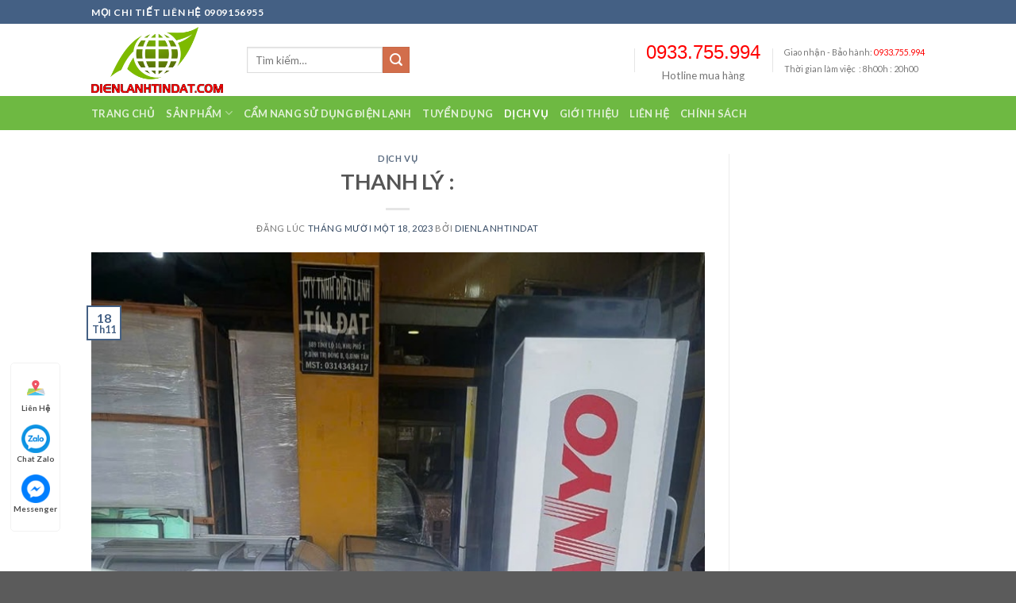

--- FILE ---
content_type: text/html; charset=UTF-8
request_url: https://dienlanhtindat.com/thanh-ly-13/
body_size: 20808
content:
<!DOCTYPE html>
<!--[if IE 9 ]> <html lang="vi" prefix="og: https://ogp.me/ns#" class="ie9 loading-site no-js"> <![endif]-->
<!--[if IE 8 ]> <html lang="vi" prefix="og: https://ogp.me/ns#" class="ie8 loading-site no-js"> <![endif]-->
<!--[if (gte IE 9)|!(IE)]><!--><html lang="vi" prefix="og: https://ogp.me/ns#" class="loading-site no-js"> <!--<![endif]-->
<head><meta charset="UTF-8" /><script>if(navigator.userAgent.match(/MSIE|Internet Explorer/i)||navigator.userAgent.match(/Trident\/7\..*?rv:11/i)){var href=document.location.href;if(!href.match(/[?&]nowprocket/)){if(href.indexOf("?")==-1){if(href.indexOf("#")==-1){document.location.href=href+"?nowprocket=1"}else{document.location.href=href.replace("#","?nowprocket=1#")}}else{if(href.indexOf("#")==-1){document.location.href=href+"&nowprocket=1"}else{document.location.href=href.replace("#","&nowprocket=1#")}}}}</script><script>class RocketLazyLoadScripts{constructor(){this.v="1.2.3",this.triggerEvents=["keydown","mousedown","mousemove","touchmove","touchstart","touchend","wheel"],this.userEventHandler=this._triggerListener.bind(this),this.touchStartHandler=this._onTouchStart.bind(this),this.touchMoveHandler=this._onTouchMove.bind(this),this.touchEndHandler=this._onTouchEnd.bind(this),this.clickHandler=this._onClick.bind(this),this.interceptedClicks=[],window.addEventListener("pageshow",t=>{this.persisted=t.persisted}),window.addEventListener("DOMContentLoaded",()=>{this._preconnect3rdParties()}),this.delayedScripts={normal:[],async:[],defer:[]},this.trash=[],this.allJQueries=[]}_addUserInteractionListener(t){if(document.hidden){t._triggerListener();return}this.triggerEvents.forEach(e=>window.addEventListener(e,t.userEventHandler,{passive:!0})),window.addEventListener("touchstart",t.touchStartHandler,{passive:!0}),window.addEventListener("mousedown",t.touchStartHandler),document.addEventListener("visibilitychange",t.userEventHandler)}_removeUserInteractionListener(){this.triggerEvents.forEach(t=>window.removeEventListener(t,this.userEventHandler,{passive:!0})),document.removeEventListener("visibilitychange",this.userEventHandler)}_onTouchStart(t){"HTML"!==t.target.tagName&&(window.addEventListener("touchend",this.touchEndHandler),window.addEventListener("mouseup",this.touchEndHandler),window.addEventListener("touchmove",this.touchMoveHandler,{passive:!0}),window.addEventListener("mousemove",this.touchMoveHandler),t.target.addEventListener("click",this.clickHandler),this._renameDOMAttribute(t.target,"onclick","rocket-onclick"),this._pendingClickStarted())}_onTouchMove(t){window.removeEventListener("touchend",this.touchEndHandler),window.removeEventListener("mouseup",this.touchEndHandler),window.removeEventListener("touchmove",this.touchMoveHandler,{passive:!0}),window.removeEventListener("mousemove",this.touchMoveHandler),t.target.removeEventListener("click",this.clickHandler),this._renameDOMAttribute(t.target,"rocket-onclick","onclick"),this._pendingClickFinished()}_onTouchEnd(t){window.removeEventListener("touchend",this.touchEndHandler),window.removeEventListener("mouseup",this.touchEndHandler),window.removeEventListener("touchmove",this.touchMoveHandler,{passive:!0}),window.removeEventListener("mousemove",this.touchMoveHandler)}_onClick(t){t.target.removeEventListener("click",this.clickHandler),this._renameDOMAttribute(t.target,"rocket-onclick","onclick"),this.interceptedClicks.push(t),t.preventDefault(),t.stopPropagation(),t.stopImmediatePropagation(),this._pendingClickFinished()}_replayClicks(){window.removeEventListener("touchstart",this.touchStartHandler,{passive:!0}),window.removeEventListener("mousedown",this.touchStartHandler),this.interceptedClicks.forEach(t=>{t.target.dispatchEvent(new MouseEvent("click",{view:t.view,bubbles:!0,cancelable:!0}))})}_waitForPendingClicks(){return new Promise(t=>{this._isClickPending?this._pendingClickFinished=t:t()})}_pendingClickStarted(){this._isClickPending=!0}_pendingClickFinished(){this._isClickPending=!1}_renameDOMAttribute(t,e,r){t.hasAttribute&&t.hasAttribute(e)&&(event.target.setAttribute(r,event.target.getAttribute(e)),event.target.removeAttribute(e))}_triggerListener(){this._removeUserInteractionListener(this),"loading"===document.readyState?document.addEventListener("DOMContentLoaded",this._loadEverythingNow.bind(this)):this._loadEverythingNow()}_preconnect3rdParties(){let t=[];document.querySelectorAll("script[type=rocketlazyloadscript]").forEach(e=>{if(e.hasAttribute("src")){let r=new URL(e.src).origin;r!==location.origin&&t.push({src:r,crossOrigin:e.crossOrigin||"module"===e.getAttribute("data-rocket-type")})}}),t=[...new Map(t.map(t=>[JSON.stringify(t),t])).values()],this._batchInjectResourceHints(t,"preconnect")}async _loadEverythingNow(){this.lastBreath=Date.now(),this._delayEventListeners(this),this._delayJQueryReady(this),this._handleDocumentWrite(),this._registerAllDelayedScripts(),this._preloadAllScripts(),await this._loadScriptsFromList(this.delayedScripts.normal),await this._loadScriptsFromList(this.delayedScripts.defer),await this._loadScriptsFromList(this.delayedScripts.async);try{await this._triggerDOMContentLoaded(),await this._triggerWindowLoad()}catch(t){console.error(t)}window.dispatchEvent(new Event("rocket-allScriptsLoaded")),this._waitForPendingClicks().then(()=>{this._replayClicks()}),this._emptyTrash()}_registerAllDelayedScripts(){document.querySelectorAll("script[type=rocketlazyloadscript]").forEach(t=>{t.hasAttribute("data-rocket-src")?t.hasAttribute("async")&&!1!==t.async?this.delayedScripts.async.push(t):t.hasAttribute("defer")&&!1!==t.defer||"module"===t.getAttribute("data-rocket-type")?this.delayedScripts.defer.push(t):this.delayedScripts.normal.push(t):this.delayedScripts.normal.push(t)})}async _transformScript(t){return new Promise((await this._littleBreath(),navigator.userAgent.indexOf("Firefox/")>0||""===navigator.vendor)?e=>{let r=document.createElement("script");[...t.attributes].forEach(t=>{let e=t.nodeName;"type"!==e&&("data-rocket-type"===e&&(e="type"),"data-rocket-src"===e&&(e="src"),r.setAttribute(e,t.nodeValue))}),t.text&&(r.text=t.text),r.hasAttribute("src")?(r.addEventListener("load",e),r.addEventListener("error",e)):(r.text=t.text,e());try{t.parentNode.replaceChild(r,t)}catch(i){e()}}:async e=>{function r(){t.setAttribute("data-rocket-status","failed"),e()}try{let i=t.getAttribute("data-rocket-type"),n=t.getAttribute("data-rocket-src");t.text,i?(t.type=i,t.removeAttribute("data-rocket-type")):t.removeAttribute("type"),t.addEventListener("load",function r(){t.setAttribute("data-rocket-status","executed"),e()}),t.addEventListener("error",r),n?(t.removeAttribute("data-rocket-src"),t.src=n):t.src="data:text/javascript;base64,"+window.btoa(unescape(encodeURIComponent(t.text)))}catch(s){r()}})}async _loadScriptsFromList(t){let e=t.shift();return e&&e.isConnected?(await this._transformScript(e),this._loadScriptsFromList(t)):Promise.resolve()}_preloadAllScripts(){this._batchInjectResourceHints([...this.delayedScripts.normal,...this.delayedScripts.defer,...this.delayedScripts.async],"preload")}_batchInjectResourceHints(t,e){var r=document.createDocumentFragment();t.forEach(t=>{let i=t.getAttribute&&t.getAttribute("data-rocket-src")||t.src;if(i){let n=document.createElement("link");n.href=i,n.rel=e,"preconnect"!==e&&(n.as="script"),t.getAttribute&&"module"===t.getAttribute("data-rocket-type")&&(n.crossOrigin=!0),t.crossOrigin&&(n.crossOrigin=t.crossOrigin),t.integrity&&(n.integrity=t.integrity),r.appendChild(n),this.trash.push(n)}}),document.head.appendChild(r)}_delayEventListeners(t){let e={};function r(t,r){!function t(r){!e[r]&&(e[r]={originalFunctions:{add:r.addEventListener,remove:r.removeEventListener},eventsToRewrite:[]},r.addEventListener=function(){arguments[0]=i(arguments[0]),e[r].originalFunctions.add.apply(r,arguments)},r.removeEventListener=function(){arguments[0]=i(arguments[0]),e[r].originalFunctions.remove.apply(r,arguments)});function i(t){return e[r].eventsToRewrite.indexOf(t)>=0?"rocket-"+t:t}}(t),e[t].eventsToRewrite.push(r)}function i(t,e){let r=t[e];Object.defineProperty(t,e,{get:()=>r||function(){},set(i){t["rocket"+e]=r=i}})}r(document,"DOMContentLoaded"),r(window,"DOMContentLoaded"),r(window,"load"),r(window,"pageshow"),r(document,"readystatechange"),i(document,"onreadystatechange"),i(window,"onload"),i(window,"onpageshow")}_delayJQueryReady(t){let e;function r(r){if(r&&r.fn&&!t.allJQueries.includes(r)){r.fn.ready=r.fn.init.prototype.ready=function(e){return t.domReadyFired?e.bind(document)(r):document.addEventListener("rocket-DOMContentLoaded",()=>e.bind(document)(r)),r([])};let i=r.fn.on;r.fn.on=r.fn.init.prototype.on=function(){if(this[0]===window){function t(t){return t.split(" ").map(t=>"load"===t||0===t.indexOf("load.")?"rocket-jquery-load":t).join(" ")}"string"==typeof arguments[0]||arguments[0]instanceof String?arguments[0]=t(arguments[0]):"object"==typeof arguments[0]&&Object.keys(arguments[0]).forEach(e=>{let r=arguments[0][e];delete arguments[0][e],arguments[0][t(e)]=r})}return i.apply(this,arguments),this},t.allJQueries.push(r)}e=r}r(window.jQuery),Object.defineProperty(window,"jQuery",{get:()=>e,set(t){r(t)}})}async _triggerDOMContentLoaded(){this.domReadyFired=!0,await this._littleBreath(),document.dispatchEvent(new Event("rocket-DOMContentLoaded")),await this._littleBreath(),window.dispatchEvent(new Event("rocket-DOMContentLoaded")),await this._littleBreath(),document.dispatchEvent(new Event("rocket-readystatechange")),await this._littleBreath(),document.rocketonreadystatechange&&document.rocketonreadystatechange()}async _triggerWindowLoad(){await this._littleBreath(),window.dispatchEvent(new Event("rocket-load")),await this._littleBreath(),window.rocketonload&&window.rocketonload(),await this._littleBreath(),this.allJQueries.forEach(t=>t(window).trigger("rocket-jquery-load")),await this._littleBreath();let t=new Event("rocket-pageshow");t.persisted=this.persisted,window.dispatchEvent(t),await this._littleBreath(),window.rocketonpageshow&&window.rocketonpageshow({persisted:this.persisted})}_handleDocumentWrite(){let t=new Map;document.write=document.writeln=function(e){let r=document.currentScript;r||console.error("WPRocket unable to document.write this: "+e);let i=document.createRange(),n=r.parentElement,s=t.get(r);void 0===s&&(s=r.nextSibling,t.set(r,s));let a=document.createDocumentFragment();i.setStart(a,0),a.appendChild(i.createContextualFragment(e)),n.insertBefore(a,s)}}async _littleBreath(){Date.now()-this.lastBreath>45&&(await this._requestAnimFrame(),this.lastBreath=Date.now())}async _requestAnimFrame(){return document.hidden?new Promise(t=>setTimeout(t)):new Promise(t=>requestAnimationFrame(t))}_emptyTrash(){this.trash.forEach(t=>t.remove())}static run(){let t=new RocketLazyLoadScripts;t._addUserInteractionListener(t)}}RocketLazyLoadScripts.run();</script>
	
	<meta name="viewport" content="width=device-width, initial-scale=1.0, maximum-scale=1.0, user-scalable=no" />

	<link rel="profile" href="http://gmpg.org/xfn/11" />
	<link rel="pingback" href="https://dienlanhtindat.com/xmlrpc.php" />
<meta name="google-site-verification" content="YGri74OkK4jKoXUtXCYdy4tJ1_51dqTBxNFubsrJ04s" />
	<script type="rocketlazyloadscript">(function(html){html.className = html.className.replace(/\bno-js\b/,'js')})(document.documentElement);</script>
<meta name="viewport" content="width=device-width, initial-scale=1, maximum-scale=1" />
<!-- Search Engine Optimization by Rank Math - https://s.rankmath.com/home -->
<title>THANH LÝ : - Điện lạnh tín đạt</title><link rel="preload" as="style" href="https://fonts.googleapis.com/css?family=Lato%3Aregular%2C700%2C400%2C700%7CDancing%20Script%3Aregular%2C400&#038;display=swap" /><link rel="stylesheet" href="https://fonts.googleapis.com/css?family=Lato%3Aregular%2C700%2C400%2C700%7CDancing%20Script%3Aregular%2C400&#038;display=swap" media="print" onload="this.media='all'" /><noscript><link rel="stylesheet" href="https://fonts.googleapis.com/css?family=Lato%3Aregular%2C700%2C400%2C700%7CDancing%20Script%3Aregular%2C400&#038;display=swap" /></noscript>
<meta name="robots" content="index, follow, max-snippet:-1, max-video-preview:-1, max-image-preview:large"/>
<link rel="canonical" href="https://dienlanhtindat.com/thanh-ly-13/" />
<meta property="og:locale" content="vi_VN" />
<meta property="og:type" content="article" />
<meta property="og:title" content="THANH LÝ : - Điện lạnh tín đạt" />
<meta property="og:description" content="Vui lòng liên hệ trực tiếp để tư vấn về giá cả Tủ bàn mát inox 2 cửa hiệu Berjaya dài 1.5m nhập khẩu Malaysia mới 90% Tủ bàn inox mát thích hợp bếp nhà hàng, quầy bar, quán caphe , tủ được thiết kế hoàn toàn bằng inox 304 chống rỉ sét tuổi thọ [...]" />
<meta property="og:url" content="https://dienlanhtindat.com/thanh-ly-13/" />
<meta property="og:site_name" content="Điện lạnh tín đạt" />
<meta property="article:author" content="https://www.facebook.com/dieulinhdienlanhtindat" />
<meta property="article:section" content="Dịch vụ" />
<meta property="og:image" content="https://dienlanhtindat.com/wp-content/uploads/2024/05/Thanh-ly.jpg" />
<meta property="og:image:secure_url" content="https://dienlanhtindat.com/wp-content/uploads/2024/05/Thanh-ly.jpg" />
<meta property="og:image:width" content="768" />
<meta property="og:image:height" content="960" />
<meta property="og:image:alt" content="THANH LÝ :" />
<meta property="og:image:type" content="image/jpeg" />
<meta property="article:published_time" content="2023-11-18T06:16:01+00:00" />
<meta name="twitter:card" content="summary_large_image" />
<meta name="twitter:title" content="THANH LÝ : - Điện lạnh tín đạt" />
<meta name="twitter:description" content="Vui lòng liên hệ trực tiếp để tư vấn về giá cả Tủ bàn mát inox 2 cửa hiệu Berjaya dài 1.5m nhập khẩu Malaysia mới 90% Tủ bàn inox mát thích hợp bếp nhà hàng, quầy bar, quán caphe , tủ được thiết kế hoàn toàn bằng inox 304 chống rỉ sét tuổi thọ [...]" />
<meta name="twitter:creator" content="@dieulinh" />
<meta name="twitter:image" content="https://dienlanhtindat.com/wp-content/uploads/2024/05/Thanh-ly.jpg" />
<meta name="twitter:label1" content="Written by" />
<meta name="twitter:data1" content="dienlanhtindat" />
<meta name="twitter:label2" content="Time to read" />
<meta name="twitter:data2" content="1 minute" />
<script type="application/ld+json" class="rank-math-schema">{"@context":"https://schema.org","@graph":[{"@type":"Organization","@id":"https://dienlanhtindat.com/#organization","name":"\u0110i\u1ec7n l\u1ea1nh t\u00edn \u0111\u1ea1t","url":"https://dienlanhtindat.com"},{"@type":"WebSite","@id":"https://dienlanhtindat.com/#website","url":"https://dienlanhtindat.com","name":"\u0110i\u1ec7n l\u1ea1nh t\u00edn \u0111\u1ea1t","publisher":{"@id":"https://dienlanhtindat.com/#organization"},"inLanguage":"vi"},{"@type":"ImageObject","@id":"https://dienlanhtindat.com/wp-content/uploads/2024/05/Thanh-ly.jpg","url":"https://dienlanhtindat.com/wp-content/uploads/2024/05/Thanh-ly.jpg","width":"768","height":"960","inLanguage":"vi"},{"@type":"WebPage","@id":"https://dienlanhtindat.com/thanh-ly-13/#webpage","url":"https://dienlanhtindat.com/thanh-ly-13/","name":"THANH L\u00dd : - \u0110i\u1ec7n l\u1ea1nh t\u00edn \u0111\u1ea1t","datePublished":"2023-11-18T06:16:01+00:00","dateModified":"2023-11-18T06:16:01+00:00","isPartOf":{"@id":"https://dienlanhtindat.com/#website"},"primaryImageOfPage":{"@id":"https://dienlanhtindat.com/wp-content/uploads/2024/05/Thanh-ly.jpg"},"inLanguage":"vi"},{"@type":"Person","@id":"https://dienlanhtindat.com/thanh-ly-13/#author","name":"dienlanhtindat","image":{"@type":"ImageObject","@id":"https://secure.gravatar.com/avatar/e4e560e9cf8f8c0b69c4dbec28a95f68?s=96&amp;d=https%3A%2F%2Fdienlanhtindat.com%2Fwp-content%2Fa%2Fa17.jpg&amp;r=g","url":"https://secure.gravatar.com/avatar/e4e560e9cf8f8c0b69c4dbec28a95f68?s=96&amp;d=https%3A%2F%2Fdienlanhtindat.com%2Fwp-content%2Fa%2Fa1.jpg&amp;r=g","caption":"dienlanhtindat","inLanguage":"vi"},"sameAs":["http://www.dienlanhtindat.com","https://www.facebook.com/dieulinhdienlanhtindat","https://twitter.com/dieulinh"],"worksFor":{"@id":"https://dienlanhtindat.com/#organization"}},{"@type":"BlogPosting","headline":"THANH L\u00dd : - \u0110i\u1ec7n l\u1ea1nh t\u00edn \u0111\u1ea1t","datePublished":"2023-11-18T06:16:01+00:00","dateModified":"2023-11-18T06:16:01+00:00","author":{"@id":"https://dienlanhtindat.com/thanh-ly-13/#author","name":"dienlanhtindat"},"publisher":{"@id":"https://dienlanhtindat.com/#organization"},"description":"Vui l\u00f2ng li\u00ean h\u1ec7 tr\u1ef1c ti\u1ebfp \u0111\u1ec3 t\u01b0 v\u1ea5n v\u1ec1 gi\u00e1 c\u1ea3","name":"THANH L\u00dd : - \u0110i\u1ec7n l\u1ea1nh t\u00edn \u0111\u1ea1t","@id":"https://dienlanhtindat.com/thanh-ly-13/#richSnippet","isPartOf":{"@id":"https://dienlanhtindat.com/thanh-ly-13/#webpage"},"image":{"@id":"https://dienlanhtindat.com/wp-content/uploads/2024/05/Thanh-ly.jpg"},"inLanguage":"vi","mainEntityOfPage":{"@id":"https://dienlanhtindat.com/thanh-ly-13/#webpage"}}]}</script>
<!-- /Rank Math WordPress SEO plugin -->

<link rel='dns-prefetch' href='//fonts.googleapis.com' />
<link href='https://fonts.gstatic.com' crossorigin rel='preconnect' />
<link rel="alternate" type="application/rss+xml" title="Dòng thông tin Điện lạnh tín đạt &raquo;" href="https://dienlanhtindat.com/feed/" />
<link rel="alternate" type="application/rss+xml" title="Dòng phản hồi Điện lạnh tín đạt &raquo;" href="https://dienlanhtindat.com/comments/feed/" />
<link rel="alternate" type="application/rss+xml" title="Điện lạnh tín đạt &raquo; THANH LÝ : Dòng phản hồi" href="https://dienlanhtindat.com/thanh-ly-13/feed/" />
<link rel='stylesheet' id='classic-theme-styles-css' href='https://dienlanhtindat.com/wp-includes/css/classic-themes.min.css?ver=1' type='text/css' media='all' />
<style id='woocommerce-inline-inline-css' type='text/css'>
.woocommerce form .form-row .required { visibility: visible; }
</style>
<link data-minify="1" rel='stylesheet' id='wp_automatic_gallery_style-css' href='https://dienlanhtindat.com/wp-content/cache/min/1/wp-content/plugins/wp-automatic/css/wp-automatic.css?ver=1718775771' type='text/css' media='all' />
<link data-minify="1" rel='stylesheet' id='flatsome-main-css' href='https://dienlanhtindat.com/wp-content/cache/background-css/dienlanhtindat.com/wp-content/cache/min/1/wp-content/themes/flatsome/assets/css/flatsome.css?ver=1718775771&wpr_t=1768392980' type='text/css' media='all' />
<style id='flatsome-main-inline-css' type='text/css'>
@font-face {
				font-family: "fl-icons";
				font-display: block;
				src: url(https://dienlanhtindat.com/wp-content/themes/flatsome/assets/css/icons/fl-icons.eot?v=3.14.0);
				src:
					url(https://dienlanhtindat.com/wp-content/themes/flatsome/assets/css/icons/fl-icons.eot#iefix?v=3.14.0) format("embedded-opentype"),
					url(https://dienlanhtindat.com/wp-content/themes/flatsome/assets/css/icons/fl-icons.woff2?v=3.14.0) format("woff2"),
					url(https://dienlanhtindat.com/wp-content/themes/flatsome/assets/css/icons/fl-icons.ttf?v=3.14.0) format("truetype"),
					url(https://dienlanhtindat.com/wp-content/themes/flatsome/assets/css/icons/fl-icons.woff?v=3.14.0) format("woff"),
					url(https://dienlanhtindat.com/wp-content/themes/flatsome/assets/css/icons/fl-icons.svg?v=3.14.0#fl-icons) format("svg");
			}
</style>
<link data-minify="1" rel='stylesheet' id='flatsome-shop-css' href='https://dienlanhtindat.com/wp-content/cache/min/1/wp-content/themes/flatsome/assets/css/flatsome-shop.css?ver=1718775771' type='text/css' media='all' />

<style id='rocket-lazyload-inline-css' type='text/css'>
.rll-youtube-player{position:relative;padding-bottom:56.23%;height:0;overflow:hidden;max-width:100%;}.rll-youtube-player:focus-within{outline: 2px solid currentColor;outline-offset: 5px;}.rll-youtube-player iframe{position:absolute;top:0;left:0;width:100%;height:100%;z-index:100;background:0 0}.rll-youtube-player img{bottom:0;display:block;left:0;margin:auto;max-width:100%;width:100%;position:absolute;right:0;top:0;border:none;height:auto;-webkit-transition:.4s all;-moz-transition:.4s all;transition:.4s all}.rll-youtube-player img:hover{-webkit-filter:brightness(75%)}.rll-youtube-player .play{height:100%;width:100%;left:0;top:0;position:absolute;background:var(--wpr-bg-b3e2d400-6fb8-460d-b831-eebd36d2421e) no-repeat center;background-color: transparent !important;cursor:pointer;border:none;}
</style>
<script type='text/javascript' src='https://dienlanhtindat.com/wp-includes/js/jquery/jquery.min.js?ver=3.6.1' id='jquery-core-js'></script>
<script type="rocketlazyloadscript" data-minify="1" data-rocket-type='text/javascript' data-rocket-src='https://dienlanhtindat.com/wp-content/cache/min/1/wp-content/plugins/wp-automatic/js/main-front.js?ver=1718775771' id='wp_automatic_gallery-js' defer></script>
<link rel="https://api.w.org/" href="https://dienlanhtindat.com/wp-json/" /><link rel="alternate" type="application/json" href="https://dienlanhtindat.com/wp-json/wp/v2/posts/5712" /><link rel="EditURI" type="application/rsd+xml" title="RSD" href="https://dienlanhtindat.com/xmlrpc.php?rsd" />
<link rel="wlwmanifest" type="application/wlwmanifest+xml" href="https://dienlanhtindat.com/wp-includes/wlwmanifest.xml" />
<meta name="generator" content="WordPress 6.1.1" />
<link rel='shortlink' href='https://dienlanhtindat.com/?p=5712' />
<link rel="alternate" type="application/json+oembed" href="https://dienlanhtindat.com/wp-json/oembed/1.0/embed?url=https%3A%2F%2Fdienlanhtindat.com%2Fthanh-ly-13%2F" />
<link rel="alternate" type="text/xml+oembed" href="https://dienlanhtindat.com/wp-json/oembed/1.0/embed?url=https%3A%2F%2Fdienlanhtindat.com%2Fthanh-ly-13%2F&#038;format=xml" />
<style>.bg{opacity: 0; transition: opacity 1s; -webkit-transition: opacity 1s;} .bg-loaded{opacity: 1;}</style><!--[if IE]><link rel="stylesheet" type="text/css" href="https://dienlanhtindat.com/wp-content/themes/flatsome/assets/css/ie-fallback.css"><script src="//cdnjs.cloudflare.com/ajax/libs/html5shiv/3.6.1/html5shiv.js"></script><script>var head = document.getElementsByTagName('head')[0],style = document.createElement('style');style.type = 'text/css';style.styleSheet.cssText = ':before,:after{content:none !important';head.appendChild(style);setTimeout(function(){head.removeChild(style);}, 0);</script><script src="https://dienlanhtindat.com/wp-content/themes/flatsome/assets/libs/ie-flexibility.js"></script><![endif]-->	<noscript><style>.woocommerce-product-gallery{ opacity: 1 !important; }</style></noscript>
	<style id="custom-css" type="text/css">:root {--primary-color: #446084;}.header-main{height: 91px}#logo img{max-height: 91px}#logo{width:166px;}.header-bottom{min-height: 43px}.header-top{min-height: 30px}.transparent .header-main{height: 90px}.transparent #logo img{max-height: 90px}.has-transparent + .page-title:first-of-type,.has-transparent + #main > .page-title,.has-transparent + #main > div > .page-title,.has-transparent + #main .page-header-wrapper:first-of-type .page-title{padding-top: 170px;}.header.show-on-scroll,.stuck .header-main{height:70px!important}.stuck #logo img{max-height: 70px!important}.header-bottom {background-color: #424242}@media (max-width: 549px) {.header-main{height: 70px}#logo img{max-height: 70px}}body{font-family:"Lato", sans-serif}body{font-weight: 400}.nav > li > a {font-family:"Lato", sans-serif;}.mobile-sidebar-levels-2 .nav > li > ul > li > a {font-family:"Lato", sans-serif;}.nav > li > a {font-weight: 700;}.mobile-sidebar-levels-2 .nav > li > ul > li > a {font-weight: 700;}h1,h2,h3,h4,h5,h6,.heading-font, .off-canvas-center .nav-sidebar.nav-vertical > li > a{font-family: "Lato", sans-serif;}h1,h2,h3,h4,h5,h6,.heading-font,.banner h1,.banner h2{font-weight: 700;}.alt-font{font-family: "Dancing Script", sans-serif;}.alt-font{font-weight: 400!important;}.has-equal-box-heights .box-image {padding-top: 79%;}@media screen and (min-width: 550px){.products .box-vertical .box-image{min-width: 300px!important;width: 300px!important;}}.footer-1{background-color: #ffffff}/* Custom CSS */.header-bottom {background-color: #6eb942;}.footer-2 {background-color: #6eb942;}.button.alt {background-color: #6eb942;}.label-new.menu-item > a:after{content:"Mới";}.label-hot.menu-item > a:after{content:"Nổi bật";}.label-sale.menu-item > a:after{content:"Sale";}.label-popular.menu-item > a:after{content:"Phổ biến";}</style><noscript><style id="rocket-lazyload-nojs-css">.rll-youtube-player, [data-lazy-src]{display:none !important;}</style></noscript>	

<style id="wpr-lazyload-bg"></style><style id="wpr-lazyload-bg-exclusion"></style>
<noscript>
<style id="wpr-lazyload-bg-nostyle">:root{--wpr-bg-d252d545-38b2-4fe9-9677-e4412cfd51b2: url('../../../../../../../../../../../../themes/flatsome/assets/img/underline.png');}:root{--wpr-bg-5870afb1-b722-413f-9da9-296ef09379a4: url('../../../../../../../../../../../../themes/flatsome/assets/img/shadow@2x.png');}:root{--wpr-bg-b3e2d400-6fb8-460d-b831-eebd36d2421e: url('https://dienlanhtindat.com/wp-content/plugins/wp-rocket/assets/img/youtube.png');}:root{--wpr-bg-949663f0-daef-4057-b292-2c1cd5920cec: url('https://dienlanhtindat.com/wp-content/images/map.png');}:root{--wpr-bg-7a383238-092f-4c21-acca-87ef21e0f7c3: url('https://dienlanhtindat.com/wp-content/images/zl.png');}:root{--wpr-bg-ac850159-8e1e-449e-936a-9d04bdf0494b: url('https://dienlanhtindat.com/wp-content/images/fb.png');}:root{--wpr-bg-12c2ccb8-28cb-482a-a573-d755e5caa218: url('https://dienlanhtindat.com/wp-content/images/viber.png');}:root{--wpr-bg-03dfc3da-5584-463a-8fdf-6235dd7b2793: url('https://dienlanhtindat.com/wp-content/images/phone.png');}</style>
</noscript>
<script type="application/javascript">const rocket_pairs = [{"selector":".fancy-underline","style":":root{--wpr-bg-d252d545-38b2-4fe9-9677-e4412cfd51b2: url('..\/..\/..\/..\/..\/..\/..\/..\/..\/..\/..\/..\/themes\/flatsome\/assets\/img\/underline.png');}"},{"selector":".slider-style-shadow .flickity-slider>*","style":":root{--wpr-bg-5870afb1-b722-413f-9da9-296ef09379a4: url('..\/..\/..\/..\/..\/..\/..\/..\/..\/..\/..\/..\/themes\/flatsome\/assets\/img\/shadow@2x.png');}"},{"selector":".rll-youtube-player .play","style":":root{--wpr-bg-b3e2d400-6fb8-460d-b831-eebd36d2421e: url('https:\/\/dienlanhtindat.com\/wp-content\/plugins\/wp-rocket\/assets\/img\/youtube.png');}"},{"selector":".giuseart-nav ul>li a i.ticon-heart","style":":root{--wpr-bg-949663f0-daef-4057-b292-2c1cd5920cec: url('https:\/\/dienlanhtindat.com\/wp-content\/images\/map.png');}"},{"selector":".giuseart-nav ul>li a i.ticon-zalo-circle2","style":":root{--wpr-bg-7a383238-092f-4c21-acca-87ef21e0f7c3: url('https:\/\/dienlanhtindat.com\/wp-content\/images\/zl.png');}"},{"selector":".giuseart-nav ul>li a i.ticon-messenger","style":":root{--wpr-bg-ac850159-8e1e-449e-936a-9d04bdf0494b: url('https:\/\/dienlanhtindat.com\/wp-content\/images\/fb.png');}"},{"selector":".giuseart-nav ul>li a i.ticon-chat-sms","style":":root{--wpr-bg-12c2ccb8-28cb-482a-a573-d755e5caa218: url('https:\/\/dienlanhtindat.com\/wp-content\/images\/viber.png');}"},{"selector":".giuseart-nav ul>li a i.icon-phone-w","style":":root{--wpr-bg-03dfc3da-5584-463a-8fdf-6235dd7b2793: url('https:\/\/dienlanhtindat.com\/wp-content\/images\/phone.png');}"}];</script></head>

<body class="post-template-default single single-post postid-5712 single-format-standard theme-flatsome woocommerce-no-js lightbox nav-dropdown-has-arrow nav-dropdown-has-shadow nav-dropdown-has-border"> 

<a class="skip-link screen-reader-text" href="#main">Skip to content</a>

<div id="wrapper">


<header id="header" class="header has-sticky sticky-jump">
   <div class="header-wrapper">
	<div id="top-bar" class="header-top hide-for-sticky nav-dark">
    <div class="flex-row container">
      <div class="flex-col hide-for-medium flex-left">
          <ul class="nav nav-left medium-nav-center nav-small  nav-divided">
              <li class="html custom html_topbar_left"><strong class="uppercase">mọi chi tiết liên hệ 0909156955</strong></li>          </ul>
      </div>

      <div class="flex-col hide-for-medium flex-center">
          <ul class="nav nav-center nav-small  nav-divided">
                        </ul>
      </div>

      <div class="flex-col hide-for-medium flex-right">
         <ul class="nav top-bar-nav nav-right nav-small  nav-divided">
                        </ul>
      </div>

            <div class="flex-col show-for-medium flex-grow">
          <ul class="nav nav-center nav-small mobile-nav  nav-divided">
              <li class="html custom html_topbar_left"><strong class="uppercase">mọi chi tiết liên hệ 0909156955</strong></li>          </ul>
      </div>
      
    </div>
</div>
<div id="masthead" class="header-main ">
      <div class="header-inner flex-row container logo-left medium-logo-center" role="navigation">

          <!-- Logo -->
          <div id="logo" class="flex-col logo">
            <!-- Header logo -->
<a href="https://dienlanhtindat.com/" title="Điện lạnh tín đạt - Mua bán &#8211; thanh lý điện lạnh" rel="home">
    <img width="166" height="91" src="data:image/svg+xml,%3Csvg%20xmlns='http://www.w3.org/2000/svg'%20viewBox='0%200%20166%2091'%3E%3C/svg%3E" class="header_logo header-logo" alt="Điện lạnh tín đạt" data-lazy-src="https://dienlanhtindat.com/wp-content/uploads/2015/10/dien-lanh-tin-dat.png"/><noscript><img width="166" height="91" src="https://dienlanhtindat.com/wp-content/uploads/2015/10/dien-lanh-tin-dat.png" class="header_logo header-logo" alt="Điện lạnh tín đạt"/></noscript><img  width="166" height="91" src="data:image/svg+xml,%3Csvg%20xmlns='http://www.w3.org/2000/svg'%20viewBox='0%200%20166%2091'%3E%3C/svg%3E" class="header-logo-dark" alt="Điện lạnh tín đạt" data-lazy-src="https://dienlanhtindat.com/wp-content/uploads/2015/10/dien-lanh-tin-dat.png"/><noscript><img  width="166" height="91" src="https://dienlanhtindat.com/wp-content/uploads/2015/10/dien-lanh-tin-dat.png" class="header-logo-dark" alt="Điện lạnh tín đạt"/></noscript></a>
          </div>

          <!-- Mobile Left Elements -->
          <div class="flex-col show-for-medium flex-left">
            <ul class="mobile-nav nav nav-left ">
              <li class="nav-icon has-icon">
  		<a href="#" data-open="#main-menu" data-pos="left" data-bg="main-menu-overlay" data-color="" class="is-small" aria-label="Menu" aria-controls="main-menu" aria-expanded="false">
		
		  <i class="icon-menu" ></i>
		  		</a>
	</li>            </ul>
          </div>

          <!-- Left Elements -->
          <div class="flex-col hide-for-medium flex-left
            flex-grow">
            <ul class="header-nav header-nav-main nav nav-left  nav-uppercase" >
              <li class="header-search-form search-form html relative has-icon">
	<div class="header-search-form-wrapper">
		<div class="searchform-wrapper ux-search-box relative is-normal"><form role="search" method="get" class="searchform" action="https://dienlanhtindat.com/">
	<div class="flex-row relative">
						<div class="flex-col flex-grow">
			<label class="screen-reader-text" for="woocommerce-product-search-field-0">Tìm kiếm:</label>
			<input type="search" id="woocommerce-product-search-field-0" class="search-field mb-0" placeholder="Tìm kiếm&hellip;" value="" name="s" />
			<input type="hidden" name="post_type" value="product" />
					</div>
		<div class="flex-col">
			<button type="submit" value="Tìm kiếm" class="ux-search-submit submit-button secondary button icon mb-0" aria-label="Submit">
				<i class="icon-search" ></i>			</button>
		</div>
	</div>
	<div class="live-search-results text-left z-top"></div>
</form>
</div>	</div>
</li>            </ul>
          </div>

          <!-- Right Elements -->
          <div class="flex-col hide-for-medium flex-right">
            <ul class="header-nav header-nav-main nav nav-right  nav-uppercase">
              <li class="header-divider"></li><li class="html custom html_topbar_right"><p style="text-align: center;"><span style="font-size: 18pt;"><a href="tel:093375594"><span style="color: #ff0000; font-family: 'arial black', sans-serif;">0933.755.994</span></a></span></p>
<p style="text-align: center;">Hotline mua hàng</p></li><li class="header-divider"></li><li class="html custom html_nav_position_text_top"><span style="font-size: 8pt;">Giao nhận - Bảo hành:<span style="color: #ff0000;"> 0933.755.994</span></span><br>

<span style="font-size: 8pt;">Thời gian làm việc  : 8h00h : 20h00</span>
<p style="text-align: center;"></p></li>            </ul>
          </div>

          <!-- Mobile Right Elements -->
          <div class="flex-col show-for-medium flex-right">
            <ul class="mobile-nav nav nav-right ">
              <li class="header-search-form search-form html relative has-icon">
	<div class="header-search-form-wrapper">
		<div class="searchform-wrapper ux-search-box relative is-normal"><form role="search" method="get" class="searchform" action="https://dienlanhtindat.com/">
	<div class="flex-row relative">
						<div class="flex-col flex-grow">
			<label class="screen-reader-text" for="woocommerce-product-search-field-1">Tìm kiếm:</label>
			<input type="search" id="woocommerce-product-search-field-1" class="search-field mb-0" placeholder="Tìm kiếm&hellip;" value="" name="s" />
			<input type="hidden" name="post_type" value="product" />
					</div>
		<div class="flex-col">
			<button type="submit" value="Tìm kiếm" class="ux-search-submit submit-button secondary button icon mb-0" aria-label="Submit">
				<i class="icon-search" ></i>			</button>
		</div>
	</div>
	<div class="live-search-results text-left z-top"></div>
</form>
</div>	</div>
</li>            </ul>
          </div>

      </div>
     
            <div class="container"><div class="top-divider full-width"></div></div>
      </div><div id="wide-nav" class="header-bottom wide-nav nav-dark hide-for-medium">
    <div class="flex-row container">

                        <div class="flex-col hide-for-medium flex-left">
                <ul class="nav header-nav header-bottom-nav nav-left  nav-uppercase">
                    <li id="menu-item-3932" class="menu-item menu-item-type-post_type menu-item-object-page menu-item-home menu-item-3932 menu-item-design-default"><a href="https://dienlanhtindat.com/" class="nav-top-link">Trang chủ</a></li>
<li id="menu-item-5181" class="menu-item menu-item-type-custom menu-item-object-custom menu-item-has-children menu-item-5181 menu-item-design-default has-dropdown"><a class="nav-top-link">Sản Phẩm<i class="icon-angle-down" ></i></a>
<ul class="sub-menu nav-dropdown nav-dropdown-default">
	<li id="menu-item-5182" class="menu-item menu-item-type-taxonomy menu-item-object-product_cat menu-item-5182"><a href="https://dienlanhtindat.com/danh-muc-san-pham/tu-mat-cu/">Tủ mát cũ</a></li>
	<li id="menu-item-5183" class="menu-item menu-item-type-taxonomy menu-item-object-product_cat menu-item-5183"><a href="https://dienlanhtindat.com/danh-muc-san-pham/tu-banh-kem-cu/">Tủ bánh kem cũ</a></li>
	<li id="menu-item-5184" class="menu-item menu-item-type-taxonomy menu-item-object-product_cat menu-item-5184"><a href="https://dienlanhtindat.com/danh-muc-san-pham/tu-dong-cu/">Tủ đông cũ</a></li>
	<li id="menu-item-5185" class="menu-item menu-item-type-taxonomy menu-item-object-product_cat menu-item-5185"><a href="https://dienlanhtindat.com/danh-muc-san-pham/may-lam-kem-cu/">Máy làm kem cũ</a></li>
	<li id="menu-item-5186" class="menu-item menu-item-type-taxonomy menu-item-object-product_cat menu-item-5186"><a href="https://dienlanhtindat.com/danh-muc-san-pham/tu-sieu-thi-cu/">Tủ siêu thị cũ</a></li>
	<li id="menu-item-5187" class="menu-item menu-item-type-taxonomy menu-item-object-product_cat menu-item-5187"><a href="https://dienlanhtindat.com/danh-muc-san-pham/tu-lanh-cu/">Tủ lạnh cũ</a></li>
	<li id="menu-item-5188" class="menu-item menu-item-type-taxonomy menu-item-object-product_cat menu-item-5188"><a href="https://dienlanhtindat.com/danh-muc-san-pham/may-bia-set-cu/">Máy bia sệt cũ</a></li>
</ul>
</li>
<li id="menu-item-3935" class="menu-item menu-item-type-taxonomy menu-item-object-category menu-item-3935 menu-item-design-default"><a href="https://dienlanhtindat.com/category/cam-nang-su-dung-dien-lanh/" class="nav-top-link">Cẩm nang sử dụng điện lạnh</a></li>
<li id="menu-item-4180" class="menu-item menu-item-type-taxonomy menu-item-object-category menu-item-4180 menu-item-design-default"><a href="https://dienlanhtindat.com/category/tuye%cc%89n-du%cc%a3ng/" class="nav-top-link">Tuyển dụng</a></li>
<li id="menu-item-3936" class="menu-item menu-item-type-taxonomy menu-item-object-category current-post-ancestor current-menu-parent current-post-parent menu-item-3936 active menu-item-design-default"><a href="https://dienlanhtindat.com/category/dich-vu/" class="nav-top-link">Dịch vụ</a></li>
<li id="menu-item-3933" class="menu-item menu-item-type-post_type menu-item-object-page menu-item-3933 menu-item-design-default"><a href="https://dienlanhtindat.com/gioi-thieu/" class="nav-top-link">Giới thiệu</a></li>
<li id="menu-item-3934" class="menu-item menu-item-type-post_type menu-item-object-page menu-item-3934 menu-item-design-default"><a href="https://dienlanhtindat.com/lien-he/" class="nav-top-link">Liên hệ</a></li>
<li id="menu-item-3999" class="menu-item menu-item-type-taxonomy menu-item-object-category menu-item-3999 menu-item-design-default"><a href="https://dienlanhtindat.com/category/chinh-sach/" class="nav-top-link">Chính sách</a></li>
                </ul>
            </div>
            
            
                        <div class="flex-col hide-for-medium flex-right flex-grow">
              <ul class="nav header-nav header-bottom-nav nav-right  nav-uppercase">
                                 </ul>
            </div>
            
            
    </div>
</div>

<div class="header-bg-container fill"><div class="header-bg-image fill"></div><div class="header-bg-color fill"></div></div>   </div><!-- header-wrapper-->
</header>


<main id="main" class="">

<div id="content" class="blog-wrapper blog-single page-wrapper">
	

<div class="row row-large row-divided ">

	<div class="large-9 col">
		


<article id="post-5712" class="post-5712 post type-post status-publish format-standard has-post-thumbnail hentry category-dich-vu">
	<div class="article-inner ">
		<header class="entry-header">
	<div class="entry-header-text entry-header-text-top text-center">
		<h6 class="entry-category is-xsmall">
	<a href="https://dienlanhtindat.com/category/dich-vu/" rel="category tag">Dịch vụ</a></h6>

<h1 class="entry-title">THANH LÝ :</h1>
<div class="entry-divider is-divider small"></div>

	<div class="entry-meta uppercase is-xsmall">
		<span class="posted-on">Đăng lúc <a href="https://dienlanhtindat.com/thanh-ly-13/" rel="bookmark"><time class="entry-date published updated" datetime="2023-11-18T06:16:01+00:00">Tháng Mười Một 18, 2023</time></a></span><span class="byline"> bởi <span class="meta-author vcard"><a class="url fn n" href="https://dienlanhtindat.com/author/dieulinh/">dienlanhtindat</a></span></span>	</div>
	</div>
						<div class="entry-image relative">
				<a href="https://dienlanhtindat.com/thanh-ly-13/">
    <img width="768" height="960" src="data:image/svg+xml,%3Csvg%20viewBox%3D%220%200%20768%20960%22%20xmlns%3D%22http%3A%2F%2Fwww.w3.org%2F2000%2Fsvg%22%3E%3C%2Fsvg%3E" data-src="https://dienlanhtindat.com/wp-content/uploads/2024/05/Thanh-ly.jpg" class="lazy-load attachment-large size-large wp-post-image" alt="" decoding="async" srcset="" data-srcset="https://dienlanhtindat.com/wp-content/uploads/2024/05/Thanh-ly.jpg 768w, https://dienlanhtindat.com/wp-content/uploads/2024/05/Thanh-ly-247x309.jpg 247w" sizes="(max-width: 768px) 100vw, 768px" /></a>
				<div class="badge absolute top post-date badge-outline">
	<div class="badge-inner">
		<span class="post-date-day">18</span><br>
		<span class="post-date-month is-small">Th11</span>
	</div>
</div>			</div>
			</header>
		<div class="entry-content single-page">

	<p>Vui lòng liên hệ trực tiếp để tư vấn về giá cả</p>
<p>Tủ bàn mát inox 2 cửa hiệu Berjaya dài 1.5m nhập khẩu Malaysia mới 90%<br />
Tủ bàn inox mát thích hợp bếp nhà hàng, quầy bar, quán caphe , tủ được thiết kế hoàn toàn bằng inox 304 chống rỉ sét tuổi thọ cao.<br />
Kích thước tủ dài : 1m50 rộng 75 cao 85<br />
Mặt trên là bàn inox có thể tận dụng làm chỗ chế biến thức ăn, đặt bếp, làm bàn,..<br />
Bên dưới là 2 khoan trữ đồ có 2 tầng : như thịt cá, thực phẩm với mẫu thiết kế 2 cửa mở.<br />
Nhiệt độ tủ : ( -2 _ 10°C ) điều chỉn dễ dàng.<br />
Bảo hành : 12 tháng vận chuyển miễn phí khu vực tphcm.</p>
<p>Xem tủ tại kho hàng: 893E đường tỉnh lộ 10, bình trị đông b, bình tân, tphcm.<br />
Liên hệ tư vấn : (028)22449444 , 0933755994<br />
Website : www.dienlanhtindat.com</p>
<p><img decoding="async" class="lazy-load wp_automatic_fb_img" title="" src="data:image/svg+xml,%3Csvg%20viewBox%3D%220%200%20100%20100%22%20xmlns%3D%22http%3A%2F%2Fwww.w3.org%2F2000%2Fsvg%22%3E%3C%2Fsvg%3E" data-src="https://dienlanhtindat.com/wp-content/uploads/2024/05/THANH-LY.jpg" /></p>

	
	<div class="blog-share text-center"><div class="is-divider medium"></div><div class="social-icons share-icons share-row relative" ><a href="whatsapp://send?text=THANH%20L%C3%9D%20%3A - https://dienlanhtindat.com/thanh-ly-13/" data-action="share/whatsapp/share" class="icon button circle is-outline tooltip whatsapp show-for-medium" title="Share on WhatsApp" aria-label="Share on WhatsApp"><i class="icon-whatsapp"></i></a><a href="https://www.facebook.com/sharer.php?u=https://dienlanhtindat.com/thanh-ly-13/" data-label="Facebook" onclick="window.open(this.href,this.title,'width=500,height=500,top=300px,left=300px');  return false;" rel="noopener noreferrer nofollow" target="_blank" class="icon button circle is-outline tooltip facebook" title="Chia sẻ qua facebook" aria-label="Chia sẻ qua facebook"><i class="icon-facebook" ></i></a><a href="https://twitter.com/share?url=https://dienlanhtindat.com/thanh-ly-13/" onclick="window.open(this.href,this.title,'width=500,height=500,top=300px,left=300px');  return false;" rel="noopener noreferrer nofollow" target="_blank" class="icon button circle is-outline tooltip twitter" title="Chia sẻ qua Twitter" aria-label="Chia sẻ qua Twitter"><i class="icon-twitter" ></i></a><a href="mailto:enteryour@addresshere.com?subject=THANH%20L%C3%9D%20%3A&amp;body=Check%20this%20out:%20https://dienlanhtindat.com/thanh-ly-13/" rel="nofollow" class="icon button circle is-outline tooltip email" title="Email to a Friend" aria-label="Email to a Friend"><i class="icon-envelop" ></i></a><a href="https://pinterest.com/pin/create/button/?url=https://dienlanhtindat.com/thanh-ly-13/&amp;media=https://dienlanhtindat.com/wp-content/uploads/2024/05/Thanh-ly.jpg&amp;description=THANH%20L%C3%9D%20%3A" onclick="window.open(this.href,this.title,'width=500,height=500,top=300px,left=300px');  return false;" rel="noopener noreferrer nofollow" target="_blank" class="icon button circle is-outline tooltip pinterest" title="Pin on Pinterest" aria-label="Pin on Pinterest"><i class="icon-pinterest" ></i></a><a href="https://www.linkedin.com/shareArticle?mini=true&url=https://dienlanhtindat.com/thanh-ly-13/&title=THANH%20L%C3%9D%20%3A" onclick="window.open(this.href,this.title,'width=500,height=500,top=300px,left=300px');  return false;"  rel="noopener noreferrer nofollow" target="_blank" class="icon button circle is-outline tooltip linkedin" title="Share on LinkedIn" aria-label="Share on LinkedIn"><i class="icon-linkedin" ></i></a></div></div></div>

	<footer class="entry-meta text-center">
		This entry was posted in <a href="https://dienlanhtindat.com/category/dich-vu/" rel="category tag">Dịch vụ</a>. Bookmark the <a href="https://dienlanhtindat.com/thanh-ly-13/" title="Permalink to THANH LÝ :" rel="bookmark">permalink</a>.	</footer>

	<div class="entry-author author-box">
		<div class="flex-row align-top">
			<div class="flex-col mr circle">
				<div class="blog-author-image">
					<img alt='' src="data:image/svg+xml,%3Csvg%20viewBox%3D%220%200%2090%2090%22%20xmlns%3D%22http%3A%2F%2Fwww.w3.org%2F2000%2Fsvg%22%3E%3C%2Fsvg%3E" data-src='https://secure.gravatar.com/avatar/e4e560e9cf8f8c0b69c4dbec28a95f68?s=90&#038;d=https%3A%2F%2Fdienlanhtindat.com%2Fwp-content%2Fa%2Fa3.jpg&#038;r=g' srcset="" data-srcset='https://secure.gravatar.com/avatar/e4e560e9cf8f8c0b69c4dbec28a95f68?s=180&#038;d=https%3A%2F%2Fdienlanhtindat.com%2Fwp-content%2Fa%2Fa5.jpg&#038;r=g 2x' class='lazy-load avatar avatar-90 photo' height='90' width='90' decoding='async'/>				</div>
			</div>
			<div class="flex-col flex-grow">
				<h5 class="author-name uppercase pt-half">
					dienlanhtindat				</h5>
				<p class="author-desc small"></p>
			</div>
		</div>
	</div>

        <nav role="navigation" id="nav-below" class="navigation-post">
	<div class="flex-row next-prev-nav bt bb">
		<div class="flex-col flex-grow nav-prev text-left">
			    <div class="nav-previous"><a href="https://dienlanhtindat.com/cong-ty-tnhh-dien-lanh-tin-dat-6/" rel="prev"><span class="hide-for-small"><i class="icon-angle-left" ></i></span> CÔNG TY TNHH ĐIỆN LẠNH TÍN ĐẠT</a></div>
		</div>
		<div class="flex-col flex-grow nav-next text-right">
			    <div class="nav-next"><a href="https://dienlanhtindat.com/cong-ty-tnhh-dien-lanh-tin-dat-5/" rel="next">CÔNG TY TNHH ĐIỆN LẠNH TÍN ĐẠT <span class="hide-for-small"><i class="icon-angle-right" ></i></span></a></div>		</div>
	</div>

	    </nav>

    	</div>
</article>




<div id="comments" class="comments-area">

	
	
	
		<div id="respond" class="comment-respond">
		<h3 id="reply-title" class="comment-reply-title">Trả lời <small><a rel="nofollow" id="cancel-comment-reply-link" href="/thanh-ly-13/#respond" style="display:none;">Hủy</a></small></h3><form action="https://dienlanhtindat.com/wp-comments-post.php" method="post" id="commentform" class="comment-form" novalidate><p class="comment-notes"><span id="email-notes">Email của bạn sẽ không được hiển thị công khai.</span> <span class="required-field-message">Các trường bắt buộc được đánh dấu <span class="required">*</span></span></p><p class="comment-form-comment"><label for="comment">Bình luận <span class="required">*</span></label> <textarea id="comment" name="comment" cols="45" rows="8" maxlength="65525" required></textarea></p><p class="comment-form-author"><label for="author">Tên <span class="required">*</span></label> <input id="author" name="author" type="text" value="" size="30" maxlength="245" autocomplete="name" required /></p>
<p class="comment-form-email"><label for="email">Email <span class="required">*</span></label> <input id="email" name="email" type="email" value="" size="30" maxlength="100" aria-describedby="email-notes" autocomplete="email" required /></p>
<p class="comment-form-url"><label for="url">Trang web</label> <input id="url" name="url" type="url" value="" size="30" maxlength="200" autocomplete="url" /></p>
<p class="comment-form-cookies-consent"><input id="wp-comment-cookies-consent" name="wp-comment-cookies-consent" type="checkbox" value="yes" /> <label for="wp-comment-cookies-consent">Lưu tên của tôi, email, và trang web trong trình duyệt này cho lần bình luận kế tiếp của tôi.</label></p>
<p class="form-submit"><input name="submit" type="submit" id="submit" class="submit" value="Phản hồi" /> <input type='hidden' name='comment_post_ID' value='5712' id='comment_post_ID' />
<input type='hidden' name='comment_parent' id='comment_parent' value='0' />
</p><p style="display: none;"><input type="hidden" id="akismet_comment_nonce" name="akismet_comment_nonce" value="00ea583b2e" /></p><p style="display: none !important;"><label>&#916;<textarea name="ak_hp_textarea" cols="45" rows="8" maxlength="100"></textarea></label><input type="hidden" id="ak_js_1" name="ak_js" value="245"/><script type="rocketlazyloadscript">document.getElementById( "ak_js_1" ).setAttribute( "value", ( new Date() ).getTime() );</script></p></form>	</div><!-- #respond -->
	
</div>
	</div>
	<div class="post-sidebar large-3 col">
				<div id="secondary" class="widget-area " role="complementary">
			</div>
			</div>
</div>

</div>


</main><!-- #main -->

<footer id="footer" class="footer-wrapper">

	
<!-- FOOTER 1 -->

<!-- FOOTER 2 -->
<div class="footer-widgets footer footer-2 dark">
		<div class="row dark large-columns-3 mb-0">
	   		<div id="text-4" class="col pb-0 widget widget_text"><span class="widget-title">Hotline</span><div class="is-divider small"></div>			<div class="textwidget"><p>Nhân viên tư vấn: 0933.755.994<br />
Liên hệ kỹ thuật: 0909.156.955<br />
Chăm sóc khách hàng: 028.2244.9444</p>
</div>
		</div><div id="text-2" class="col pb-0 widget widget_text"><span class="widget-title">CÔNG TY TNHH ĐIỆN LẠNH TÍN ĐẠT</span><div class="is-divider small"></div>			<div class="textwidget"><p>Kho hàng : số 893e, đường tỉnh lộ 10, phường bình trị đông b, quận bình tân, Tphcm<br />
Showroom : số 889 tỉnh lộ 10, phường bình trị đông b, quận bình tân, Tphcm</p>
</div>
		</div><div id="text-3" class="col pb-0 widget widget_text"><span class="widget-title">THÔNG TIN</span><div class="is-divider small"></div>			<div class="textwidget"><p>Mst: 0314343417</p>
<p>Email: dienlanhtindat994@gmail.com</p>
</div>
		</div>        
		</div>
</div>



<div class="absolute-footer dark medium-text-center small-text-center">
  <div class="container clearfix">

    
    <div class="footer-primary pull-left">
            <div class="copyright-footer">
        Bản Quyền 2026 © <strong>THIẾT KẾ  CÔNG TY ĐIỆN LẠNH TÍN ĐẠT</strong>      </div>
          </div>
  </div>
</div>

<a href="#top" class="back-to-top button icon invert plain fixed bottom z-1 is-outline hide-for-medium circle" id="top-link" aria-label="Go to top"><i class="icon-angle-up" ></i></a>

</footer><!-- .footer-wrapper -->
</div><!-- #wrapper -->
<div id="main-menu" class="mobile-sidebar no-scrollbar mfp-hide">
	<div class="sidebar-menu no-scrollbar ">
		<ul class="nav nav-sidebar nav-vertical nav-uppercase">
			<li class="header-search-form search-form html relative has-icon">
	<div class="header-search-form-wrapper">
		<div class="searchform-wrapper ux-search-box relative is-normal"><form role="search" method="get" class="searchform" action="https://dienlanhtindat.com/">
	<div class="flex-row relative">
						<div class="flex-col flex-grow">
			<label class="screen-reader-text" for="woocommerce-product-search-field-2">Tìm kiếm:</label>
			<input type="search" id="woocommerce-product-search-field-2" class="search-field mb-0" placeholder="Tìm kiếm&hellip;" value="" name="s" />
			<input type="hidden" name="post_type" value="product" />
					</div>
		<div class="flex-col">
			<button type="submit" value="Tìm kiếm" class="ux-search-submit submit-button secondary button icon mb-0" aria-label="Submit">
				<i class="icon-search" ></i>			</button>
		</div>
	</div>
	<div class="live-search-results text-left z-top"></div>
</form>
</div>	</div>
</li><li class="menu-item menu-item-type-post_type menu-item-object-page menu-item-home menu-item-3932"><a href="https://dienlanhtindat.com/">Trang chủ</a></li>
<li class="menu-item menu-item-type-custom menu-item-object-custom menu-item-has-children menu-item-5181"><a>Sản Phẩm</a>
<ul class="sub-menu nav-sidebar-ul children">
	<li class="menu-item menu-item-type-taxonomy menu-item-object-product_cat menu-item-5182"><a href="https://dienlanhtindat.com/danh-muc-san-pham/tu-mat-cu/">Tủ mát cũ</a></li>
	<li class="menu-item menu-item-type-taxonomy menu-item-object-product_cat menu-item-5183"><a href="https://dienlanhtindat.com/danh-muc-san-pham/tu-banh-kem-cu/">Tủ bánh kem cũ</a></li>
	<li class="menu-item menu-item-type-taxonomy menu-item-object-product_cat menu-item-5184"><a href="https://dienlanhtindat.com/danh-muc-san-pham/tu-dong-cu/">Tủ đông cũ</a></li>
	<li class="menu-item menu-item-type-taxonomy menu-item-object-product_cat menu-item-5185"><a href="https://dienlanhtindat.com/danh-muc-san-pham/may-lam-kem-cu/">Máy làm kem cũ</a></li>
	<li class="menu-item menu-item-type-taxonomy menu-item-object-product_cat menu-item-5186"><a href="https://dienlanhtindat.com/danh-muc-san-pham/tu-sieu-thi-cu/">Tủ siêu thị cũ</a></li>
	<li class="menu-item menu-item-type-taxonomy menu-item-object-product_cat menu-item-5187"><a href="https://dienlanhtindat.com/danh-muc-san-pham/tu-lanh-cu/">Tủ lạnh cũ</a></li>
	<li class="menu-item menu-item-type-taxonomy menu-item-object-product_cat menu-item-5188"><a href="https://dienlanhtindat.com/danh-muc-san-pham/may-bia-set-cu/">Máy bia sệt cũ</a></li>
</ul>
</li>
<li class="menu-item menu-item-type-taxonomy menu-item-object-category menu-item-3935"><a href="https://dienlanhtindat.com/category/cam-nang-su-dung-dien-lanh/">Cẩm nang sử dụng điện lạnh</a></li>
<li class="menu-item menu-item-type-taxonomy menu-item-object-category menu-item-4180"><a href="https://dienlanhtindat.com/category/tuye%cc%89n-du%cc%a3ng/">Tuyển dụng</a></li>
<li class="menu-item menu-item-type-taxonomy menu-item-object-category current-post-ancestor current-menu-parent current-post-parent menu-item-3936"><a href="https://dienlanhtindat.com/category/dich-vu/">Dịch vụ</a></li>
<li class="menu-item menu-item-type-post_type menu-item-object-page menu-item-3933"><a href="https://dienlanhtindat.com/gioi-thieu/">Giới thiệu</a></li>
<li class="menu-item menu-item-type-post_type menu-item-object-page menu-item-3934"><a href="https://dienlanhtindat.com/lien-he/">Liên hệ</a></li>
<li class="menu-item menu-item-type-taxonomy menu-item-object-category menu-item-3999"><a href="https://dienlanhtindat.com/category/chinh-sach/">Chính sách</a></li>
<li class="account-item has-icon menu-item">
<a href=""
    class="nav-top-link nav-top-not-logged-in">
    <span class="header-account-title">
    Đăng nhập  </span>
</a>

</li>
<li class="html custom html_topbar_right"><p style="text-align: center;"><span style="font-size: 18pt;"><a href="tel:093375594"><span style="color: #ff0000; font-family: 'arial black', sans-serif;">0933.755.994</span></a></span></p>
<p style="text-align: center;">Hotline mua hàng</p></li><li class="html custom html_top_right_text"><p style="text-align: center;"><a href="https://dienlanhtindat.com/lien-he/"><img class="size-large aligncenter" src="data:image/svg+xml,%3Csvg%20xmlns='http://www.w3.org/2000/svg'%20viewBox='0%200%2040%2040'%3E%3C/svg%3E" width="40" height="40" data-lazy-src="https://www.dienlanhtindat.com/wp-content/uploads/2017/12/icon-dia-diem.png" /><noscript><img class="size-large aligncenter" src="https://www.dienlanhtindat.com/wp-content/uploads/2017/12/icon-dia-diem.png" width="40" height="40" /></noscript></a></p>
Cửa Hàng</li>		</ul>
	</div>
</div>
    <div id="login-form-popup" class="lightbox-content mfp-hide">
            <div class="woocommerce-notices-wrapper"></div>
<div class="account-container lightbox-inner">

	
			<div class="account-login-inner">

				<h3 class="uppercase">Đăng nhập</h3>

				<form class="woocommerce-form woocommerce-form-login login" method="post">

					
					<p class="woocommerce-form-row woocommerce-form-row--wide form-row form-row-wide">
						<label for="username">Tên tài khoản hoặc địa chỉ email&nbsp;<span class="required">*</span></label>
						<input type="text" class="woocommerce-Input woocommerce-Input--text input-text" name="username" id="username" autocomplete="username" value="" />					</p>
					<p class="woocommerce-form-row woocommerce-form-row--wide form-row form-row-wide">
						<label for="password">Mật khẩu&nbsp;<span class="required">*</span></label>
						<input class="woocommerce-Input woocommerce-Input--text input-text" type="password" name="password" id="password" autocomplete="current-password" />
					</p>

					
					<p class="form-row">
						<label class="woocommerce-form__label woocommerce-form__label-for-checkbox woocommerce-form-login__rememberme">
							<input class="woocommerce-form__input woocommerce-form__input-checkbox" name="rememberme" type="checkbox" id="rememberme" value="forever" /> <span>Ghi nhớ mật khẩu</span>
						</label>
						<input type="hidden" id="woocommerce-login-nonce" name="woocommerce-login-nonce" value="cbe1425c34" /><input type="hidden" name="_wp_http_referer" value="/thanh-ly-13/" />						<button type="submit" class="woocommerce-button button woocommerce-form-login__submit" name="login" value="Đăng nhập">Đăng nhập</button>
					</p>
					<p class="woocommerce-LostPassword lost_password">
						<a href="https://dienlanhtindat.com/lost-password/">Quên mật khẩu?</a>
					</p>

					
				</form>
			</div>

			
</div>

          </div>
  	<script type="rocketlazyloadscript" data-rocket-type="text/javascript">
		(function () {
			var c = document.body.className;
			c = c.replace(/woocommerce-no-js/, 'woocommerce-js');
			document.body.className = c;
		})();
	</script>
	<style id='global-styles-inline-css' type='text/css'>
body{--wp--preset--color--black: #000000;--wp--preset--color--cyan-bluish-gray: #abb8c3;--wp--preset--color--white: #ffffff;--wp--preset--color--pale-pink: #f78da7;--wp--preset--color--vivid-red: #cf2e2e;--wp--preset--color--luminous-vivid-orange: #ff6900;--wp--preset--color--luminous-vivid-amber: #fcb900;--wp--preset--color--light-green-cyan: #7bdcb5;--wp--preset--color--vivid-green-cyan: #00d084;--wp--preset--color--pale-cyan-blue: #8ed1fc;--wp--preset--color--vivid-cyan-blue: #0693e3;--wp--preset--color--vivid-purple: #9b51e0;--wp--preset--gradient--vivid-cyan-blue-to-vivid-purple: linear-gradient(135deg,rgba(6,147,227,1) 0%,rgb(155,81,224) 100%);--wp--preset--gradient--light-green-cyan-to-vivid-green-cyan: linear-gradient(135deg,rgb(122,220,180) 0%,rgb(0,208,130) 100%);--wp--preset--gradient--luminous-vivid-amber-to-luminous-vivid-orange: linear-gradient(135deg,rgba(252,185,0,1) 0%,rgba(255,105,0,1) 100%);--wp--preset--gradient--luminous-vivid-orange-to-vivid-red: linear-gradient(135deg,rgba(255,105,0,1) 0%,rgb(207,46,46) 100%);--wp--preset--gradient--very-light-gray-to-cyan-bluish-gray: linear-gradient(135deg,rgb(238,238,238) 0%,rgb(169,184,195) 100%);--wp--preset--gradient--cool-to-warm-spectrum: linear-gradient(135deg,rgb(74,234,220) 0%,rgb(151,120,209) 20%,rgb(207,42,186) 40%,rgb(238,44,130) 60%,rgb(251,105,98) 80%,rgb(254,248,76) 100%);--wp--preset--gradient--blush-light-purple: linear-gradient(135deg,rgb(255,206,236) 0%,rgb(152,150,240) 100%);--wp--preset--gradient--blush-bordeaux: linear-gradient(135deg,rgb(254,205,165) 0%,rgb(254,45,45) 50%,rgb(107,0,62) 100%);--wp--preset--gradient--luminous-dusk: linear-gradient(135deg,rgb(255,203,112) 0%,rgb(199,81,192) 50%,rgb(65,88,208) 100%);--wp--preset--gradient--pale-ocean: linear-gradient(135deg,rgb(255,245,203) 0%,rgb(182,227,212) 50%,rgb(51,167,181) 100%);--wp--preset--gradient--electric-grass: linear-gradient(135deg,rgb(202,248,128) 0%,rgb(113,206,126) 100%);--wp--preset--gradient--midnight: linear-gradient(135deg,rgb(2,3,129) 0%,rgb(40,116,252) 100%);--wp--preset--duotone--dark-grayscale: url('#wp-duotone-dark-grayscale');--wp--preset--duotone--grayscale: url('#wp-duotone-grayscale');--wp--preset--duotone--purple-yellow: url('#wp-duotone-purple-yellow');--wp--preset--duotone--blue-red: url('#wp-duotone-blue-red');--wp--preset--duotone--midnight: url('#wp-duotone-midnight');--wp--preset--duotone--magenta-yellow: url('#wp-duotone-magenta-yellow');--wp--preset--duotone--purple-green: url('#wp-duotone-purple-green');--wp--preset--duotone--blue-orange: url('#wp-duotone-blue-orange');--wp--preset--font-size--small: 13px;--wp--preset--font-size--medium: 20px;--wp--preset--font-size--large: 36px;--wp--preset--font-size--x-large: 42px;--wp--preset--spacing--20: 0.44rem;--wp--preset--spacing--30: 0.67rem;--wp--preset--spacing--40: 1rem;--wp--preset--spacing--50: 1.5rem;--wp--preset--spacing--60: 2.25rem;--wp--preset--spacing--70: 3.38rem;--wp--preset--spacing--80: 5.06rem;}:where(.is-layout-flex){gap: 0.5em;}body .is-layout-flow > .alignleft{float: left;margin-inline-start: 0;margin-inline-end: 2em;}body .is-layout-flow > .alignright{float: right;margin-inline-start: 2em;margin-inline-end: 0;}body .is-layout-flow > .aligncenter{margin-left: auto !important;margin-right: auto !important;}body .is-layout-constrained > .alignleft{float: left;margin-inline-start: 0;margin-inline-end: 2em;}body .is-layout-constrained > .alignright{float: right;margin-inline-start: 2em;margin-inline-end: 0;}body .is-layout-constrained > .aligncenter{margin-left: auto !important;margin-right: auto !important;}body .is-layout-constrained > :where(:not(.alignleft):not(.alignright):not(.alignfull)){max-width: var(--wp--style--global--content-size);margin-left: auto !important;margin-right: auto !important;}body .is-layout-constrained > .alignwide{max-width: var(--wp--style--global--wide-size);}body .is-layout-flex{display: flex;}body .is-layout-flex{flex-wrap: wrap;align-items: center;}body .is-layout-flex > *{margin: 0;}:where(.wp-block-columns.is-layout-flex){gap: 2em;}.has-black-color{color: var(--wp--preset--color--black) !important;}.has-cyan-bluish-gray-color{color: var(--wp--preset--color--cyan-bluish-gray) !important;}.has-white-color{color: var(--wp--preset--color--white) !important;}.has-pale-pink-color{color: var(--wp--preset--color--pale-pink) !important;}.has-vivid-red-color{color: var(--wp--preset--color--vivid-red) !important;}.has-luminous-vivid-orange-color{color: var(--wp--preset--color--luminous-vivid-orange) !important;}.has-luminous-vivid-amber-color{color: var(--wp--preset--color--luminous-vivid-amber) !important;}.has-light-green-cyan-color{color: var(--wp--preset--color--light-green-cyan) !important;}.has-vivid-green-cyan-color{color: var(--wp--preset--color--vivid-green-cyan) !important;}.has-pale-cyan-blue-color{color: var(--wp--preset--color--pale-cyan-blue) !important;}.has-vivid-cyan-blue-color{color: var(--wp--preset--color--vivid-cyan-blue) !important;}.has-vivid-purple-color{color: var(--wp--preset--color--vivid-purple) !important;}.has-black-background-color{background-color: var(--wp--preset--color--black) !important;}.has-cyan-bluish-gray-background-color{background-color: var(--wp--preset--color--cyan-bluish-gray) !important;}.has-white-background-color{background-color: var(--wp--preset--color--white) !important;}.has-pale-pink-background-color{background-color: var(--wp--preset--color--pale-pink) !important;}.has-vivid-red-background-color{background-color: var(--wp--preset--color--vivid-red) !important;}.has-luminous-vivid-orange-background-color{background-color: var(--wp--preset--color--luminous-vivid-orange) !important;}.has-luminous-vivid-amber-background-color{background-color: var(--wp--preset--color--luminous-vivid-amber) !important;}.has-light-green-cyan-background-color{background-color: var(--wp--preset--color--light-green-cyan) !important;}.has-vivid-green-cyan-background-color{background-color: var(--wp--preset--color--vivid-green-cyan) !important;}.has-pale-cyan-blue-background-color{background-color: var(--wp--preset--color--pale-cyan-blue) !important;}.has-vivid-cyan-blue-background-color{background-color: var(--wp--preset--color--vivid-cyan-blue) !important;}.has-vivid-purple-background-color{background-color: var(--wp--preset--color--vivid-purple) !important;}.has-black-border-color{border-color: var(--wp--preset--color--black) !important;}.has-cyan-bluish-gray-border-color{border-color: var(--wp--preset--color--cyan-bluish-gray) !important;}.has-white-border-color{border-color: var(--wp--preset--color--white) !important;}.has-pale-pink-border-color{border-color: var(--wp--preset--color--pale-pink) !important;}.has-vivid-red-border-color{border-color: var(--wp--preset--color--vivid-red) !important;}.has-luminous-vivid-orange-border-color{border-color: var(--wp--preset--color--luminous-vivid-orange) !important;}.has-luminous-vivid-amber-border-color{border-color: var(--wp--preset--color--luminous-vivid-amber) !important;}.has-light-green-cyan-border-color{border-color: var(--wp--preset--color--light-green-cyan) !important;}.has-vivid-green-cyan-border-color{border-color: var(--wp--preset--color--vivid-green-cyan) !important;}.has-pale-cyan-blue-border-color{border-color: var(--wp--preset--color--pale-cyan-blue) !important;}.has-vivid-cyan-blue-border-color{border-color: var(--wp--preset--color--vivid-cyan-blue) !important;}.has-vivid-purple-border-color{border-color: var(--wp--preset--color--vivid-purple) !important;}.has-vivid-cyan-blue-to-vivid-purple-gradient-background{background: var(--wp--preset--gradient--vivid-cyan-blue-to-vivid-purple) !important;}.has-light-green-cyan-to-vivid-green-cyan-gradient-background{background: var(--wp--preset--gradient--light-green-cyan-to-vivid-green-cyan) !important;}.has-luminous-vivid-amber-to-luminous-vivid-orange-gradient-background{background: var(--wp--preset--gradient--luminous-vivid-amber-to-luminous-vivid-orange) !important;}.has-luminous-vivid-orange-to-vivid-red-gradient-background{background: var(--wp--preset--gradient--luminous-vivid-orange-to-vivid-red) !important;}.has-very-light-gray-to-cyan-bluish-gray-gradient-background{background: var(--wp--preset--gradient--very-light-gray-to-cyan-bluish-gray) !important;}.has-cool-to-warm-spectrum-gradient-background{background: var(--wp--preset--gradient--cool-to-warm-spectrum) !important;}.has-blush-light-purple-gradient-background{background: var(--wp--preset--gradient--blush-light-purple) !important;}.has-blush-bordeaux-gradient-background{background: var(--wp--preset--gradient--blush-bordeaux) !important;}.has-luminous-dusk-gradient-background{background: var(--wp--preset--gradient--luminous-dusk) !important;}.has-pale-ocean-gradient-background{background: var(--wp--preset--gradient--pale-ocean) !important;}.has-electric-grass-gradient-background{background: var(--wp--preset--gradient--electric-grass) !important;}.has-midnight-gradient-background{background: var(--wp--preset--gradient--midnight) !important;}.has-small-font-size{font-size: var(--wp--preset--font-size--small) !important;}.has-medium-font-size{font-size: var(--wp--preset--font-size--medium) !important;}.has-large-font-size{font-size: var(--wp--preset--font-size--large) !important;}.has-x-large-font-size{font-size: var(--wp--preset--font-size--x-large) !important;}
</style>
<script type='text/javascript' src='https://dienlanhtindat.com/wp-content/plugins/woocommerce/assets/js/jquery-blockui/jquery.blockUI.min.js?ver=2.7.0-wc.7.6.0' id='jquery-blockui-js' defer></script>
<script type='text/javascript' src='https://dienlanhtindat.com/wp-content/plugins/woocommerce/assets/js/js-cookie/js.cookie.min.js?ver=2.1.4-wc.7.6.0' id='js-cookie-js' defer></script>
<script type='text/javascript' id='woocommerce-js-extra'>
/* <![CDATA[ */
var woocommerce_params = {"ajax_url":"\/wp-admin\/admin-ajax.php","wc_ajax_url":"\/?wc-ajax=%%endpoint%%"};
/* ]]> */
</script>
<script type="rocketlazyloadscript" data-rocket-type='text/javascript' data-rocket-src='https://dienlanhtindat.com/wp-content/plugins/woocommerce/assets/js/frontend/woocommerce.min.js?ver=7.6.0' id='woocommerce-js' defer></script>
<script type='text/javascript' id='wc-cart-fragments-js-extra'>
/* <![CDATA[ */
var wc_cart_fragments_params = {"ajax_url":"\/wp-admin\/admin-ajax.php","wc_ajax_url":"\/?wc-ajax=%%endpoint%%","cart_hash_key":"wc_cart_hash_c5da70513d24724dd70a99989a3d7995","fragment_name":"wc_fragments_c5da70513d24724dd70a99989a3d7995","request_timeout":"5000"};
/* ]]> */
</script>
<script type='text/javascript' src='https://dienlanhtindat.com/wp-content/plugins/woocommerce/assets/js/frontend/cart-fragments.min.js?ver=7.6.0' id='wc-cart-fragments-js' defer></script>
<script type='text/javascript' id='rocket_lazyload_css-js-extra'>
/* <![CDATA[ */
var rocket_lazyload_css_data = {"threshold":"300"};
/* ]]> */
</script>
<script type='text/javascript' id='rocket_lazyload_css-js-after'>
!function o(n,c,i){function s(t,e){if(!c[t]){if(!n[t]){var r="function"==typeof require&&require;if(!e&&r)return r(t,!0);if(u)return u(t,!0);throw(r=new Error("Cannot find module '"+t+"'")).code="MODULE_NOT_FOUND",r}r=c[t]={exports:{}},n[t][0].call(r.exports,function(e){return s(n[t][1][e]||e)},r,r.exports,o,n,c,i)}return c[t].exports}for(var u="function"==typeof require&&require,e=0;e<i.length;e++)s(i[e]);return s}({1:[function(e,t,r){"use strict";!function(){const r="undefined"==typeof rocket_pairs?[]:rocket_pairs,o=document.querySelector("#wpr-lazyload-bg");var e=rocket_lazyload_css_data.threshold||300;const n=new IntersectionObserver(e=>{e.forEach(t=>{if(t.isIntersecting){const e=r.filter(e=>t.target.matches(e.selector));e.map(e=>{e&&(o.innerHTML+=e.style,e.elements.forEach(e=>{e.setAttribute("data-rocket-lazy-bg","loaded"),n.unobserve(e)}))})}})},{rootMargin:e+"px"});function t(){let e=0<arguments.length&&void 0!==arguments[0]?arguments[0]:[];0!==e.length&&!e.find(e=>"attributes"!==e.type||"class"===e.attributeName)||r.forEach(t=>{try{const e=document.querySelectorAll(t.selector);e.forEach(e=>{"loaded"!==e.getAttribute("data-rocket-lazy-bg")&&(n.observe(e),(t.elements||(t.elements=[])).push(e))})}catch(e){console.error(e)}})}t();const c=function(){const o=window.MutationObserver;return function(e,t){if(e&&1===e.nodeType){const r=new o(t);return r.observe(e,{attributes:!0,childList:!0,subtree:!0}),r}}}();e=document.querySelector("body"),c(e,t)}()},{}]},{},[1]);
</script>
<script type="rocketlazyloadscript" data-rocket-type='text/javascript' data-rocket-src='https://dienlanhtindat.com/wp-includes/js/dist/vendor/regenerator-runtime.min.js?ver=0.13.9' id='regenerator-runtime-js' defer></script>
<script type="rocketlazyloadscript" data-rocket-type='text/javascript' data-rocket-src='https://dienlanhtindat.com/wp-includes/js/dist/vendor/wp-polyfill.min.js?ver=3.15.0' id='wp-polyfill-js'></script>
<script type='text/javascript' src='https://dienlanhtindat.com/wp-includes/js/hoverIntent.min.js?ver=1.10.2' id='hoverIntent-js' defer></script>
<script type='text/javascript' id='flatsome-js-js-extra'>
/* <![CDATA[ */
var flatsomeVars = {"ajaxurl":"https:\/\/dienlanhtindat.com\/wp-admin\/admin-ajax.php","rtl":"","sticky_height":"70","assets_url":"https:\/\/dienlanhtindat.com\/wp-content\/themes\/flatsome\/assets\/js\/","lightbox":{"close_markup":"<button title=\"%title%\" type=\"button\" class=\"mfp-close\"><svg xmlns=\"http:\/\/www.w3.org\/2000\/svg\" width=\"28\" height=\"28\" viewBox=\"0 0 24 24\" fill=\"none\" stroke=\"currentColor\" stroke-width=\"2\" stroke-linecap=\"round\" stroke-linejoin=\"round\" class=\"feather feather-x\"><line x1=\"18\" y1=\"6\" x2=\"6\" y2=\"18\"><\/line><line x1=\"6\" y1=\"6\" x2=\"18\" y2=\"18\"><\/line><\/svg><\/button>","close_btn_inside":false},"user":{"can_edit_pages":false},"i18n":{"mainMenu":"Main Menu"},"options":{"cookie_notice_version":"1","swatches_layout":false,"swatches_box_select_event":false,"swatches_box_behavior_selected":false,"swatches_box_update_urls":"1","swatches_box_reset":false,"swatches_box_reset_extent":false,"swatches_box_reset_time":300,"search_result_latency":"0"},"is_mini_cart_reveal":""};
/* ]]> */
</script>
<script data-minify="1" type='text/javascript' src='https://dienlanhtindat.com/wp-content/cache/min/1/wp-content/themes/flatsome/assets/js/flatsome.js?ver=1718775771' id='flatsome-js-js' defer></script>
<script data-minify="1" type='text/javascript' src='https://dienlanhtindat.com/wp-content/cache/min/1/wp-content/themes/flatsome/inc/integrations/wp-rocket/flatsome-wp-rocket.js?ver=1718775771' id='flatsome-wp-rocket-js' defer></script>
<script type="rocketlazyloadscript" data-minify="1" data-rocket-type='text/javascript' data-rocket-src='https://dienlanhtindat.com/wp-content/cache/min/1/wp-content/themes/flatsome/inc/extensions/flatsome-live-search/flatsome-live-search.js?ver=1718775771' id='flatsome-live-search-js' defer></script>
<script data-minify="1" type='text/javascript' src='https://dienlanhtindat.com/wp-content/cache/min/1/wp-content/themes/flatsome/inc/extensions/flatsome-lazy-load/flatsome-lazy-load.js?ver=1718775771' id='flatsome-lazy-js' defer></script>
<script data-minify="1" type='text/javascript' src='https://dienlanhtindat.com/wp-content/cache/min/1/wp-content/themes/flatsome/assets/js/woocommerce.js?ver=1718775771' id='flatsome-theme-woocommerce-js-js' defer></script>
<script type="rocketlazyloadscript" data-rocket-type='text/javascript' data-rocket-src='https://dienlanhtindat.com/wp-includes/js/comment-reply.min.js?ver=6.1.1' id='comment-reply-js' defer></script>
<script type="rocketlazyloadscript" data-minify="1" defer data-rocket-type='text/javascript' data-rocket-src='https://dienlanhtindat.com/wp-content/cache/min/1/wp-content/plugins/akismet/_inc/akismet-frontend.js?ver=1718775771' id='akismet-frontend-js'></script>
<script type='text/javascript' id='zxcvbn-async-js-extra'>
/* <![CDATA[ */
var _zxcvbnSettings = {"src":"https:\/\/dienlanhtindat.com\/wp-includes\/js\/zxcvbn.min.js"};
/* ]]> */
</script>
<script type="rocketlazyloadscript" data-rocket-type='text/javascript' data-rocket-src='https://dienlanhtindat.com/wp-includes/js/zxcvbn-async.min.js?ver=1.0' id='zxcvbn-async-js' defer></script>
<script type="rocketlazyloadscript" data-rocket-type='text/javascript' data-rocket-src='https://dienlanhtindat.com/wp-includes/js/dist/hooks.min.js?ver=4169d3cf8e8d95a3d6d5' id='wp-hooks-js'></script>
<script type="rocketlazyloadscript" data-rocket-type='text/javascript' data-rocket-src='https://dienlanhtindat.com/wp-includes/js/dist/i18n.min.js?ver=9e794f35a71bb98672ae' id='wp-i18n-js'></script>
<script type="rocketlazyloadscript" data-rocket-type='text/javascript' id='wp-i18n-js-after'>
wp.i18n.setLocaleData( { 'text direction\u0004ltr': [ 'ltr' ] } );
</script>
<script type='text/javascript' id='password-strength-meter-js-extra'>
/* <![CDATA[ */
var pwsL10n = {"unknown":"M\u1eadt kh\u1ea9u m\u1ea1nh kh\u00f4ng x\u00e1c \u0111\u1ecbnh","short":"R\u1ea5t y\u1ebfu","bad":"Y\u1ebfu","good":"Trung b\u00ecnh","strong":"M\u1ea1nh","mismatch":"M\u1eadt kh\u1ea9u kh\u00f4ng kh\u1edbp"};
/* ]]> */
</script>
<script type="rocketlazyloadscript" data-rocket-type='text/javascript' id='password-strength-meter-js-translations'>
( function( domain, translations ) {
	var localeData = translations.locale_data[ domain ] || translations.locale_data.messages;
	localeData[""].domain = domain;
	wp.i18n.setLocaleData( localeData, domain );
} )( "default", {"translation-revision-date":"2022-08-03 11:30:24+0000","generator":"GlotPress\/4.0.0-alpha.9","domain":"messages","locale_data":{"messages":{"":{"domain":"messages","plural-forms":"nplurals=1; plural=0;","lang":"vi_VN"},"%1$s is deprecated since version %2$s! Use %3$s instead. Please consider writing more inclusive code.":["%1$s \u0111\u00e3 ng\u1eebng ho\u1ea1t \u0111\u1ed9ng t\u1eeb phi\u00ean b\u1ea3n %2$s! S\u1eed d\u1ee5ng thay th\u1ebf b\u1eb1ng %3$s."]}},"comment":{"reference":"wp-admin\/js\/password-strength-meter.js"}} );
</script>
<script type="rocketlazyloadscript" data-rocket-type='text/javascript' data-rocket-src='https://dienlanhtindat.com/wp-admin/js/password-strength-meter.min.js?ver=6.1.1' id='password-strength-meter-js' defer></script>
<script type='text/javascript' id='wc-password-strength-meter-js-extra'>
/* <![CDATA[ */
var wc_password_strength_meter_params = {"min_password_strength":"3","stop_checkout":"","i18n_password_error":"Vui l\u00f2ng nh\u1eadp m\u1eadt kh\u1ea9u kh\u00f3 h\u01a1n.","i18n_password_hint":"G\u1ee3i \u00fd: M\u1eadt kh\u1ea9u ph\u1ea3i c\u00f3 \u00edt nh\u1ea5t 12 k\u00fd t\u1ef1. \u0110\u1ec3 n\u00e2ng cao \u0111\u1ed9 b\u1ea3o m\u1eadt, s\u1eed d\u1ee5ng ch\u1eef in hoa, in th\u01b0\u1eddng, ch\u1eef s\u1ed1 v\u00e0 c\u00e1c k\u00fd t\u1ef1 \u0111\u1eb7c bi\u1ec7t nh\u01b0 ! \" ? $ % ^ & )."};
/* ]]> */
</script>
<script type="rocketlazyloadscript" data-rocket-type='text/javascript' data-rocket-src='https://dienlanhtindat.com/wp-content/plugins/woocommerce/assets/js/frontend/password-strength-meter.min.js?ver=7.6.0' id='wc-password-strength-meter-js' defer></script>
<script>window.lazyLoadOptions=[{elements_selector:"img[data-lazy-src],.rocket-lazyload,iframe[data-lazy-src]",data_src:"lazy-src",data_srcset:"lazy-srcset",data_sizes:"lazy-sizes",class_loading:"lazyloading",class_loaded:"lazyloaded",threshold:300,callback_loaded:function(element){if(element.tagName==="IFRAME"&&element.dataset.rocketLazyload=="fitvidscompatible"){if(element.classList.contains("lazyloaded")){if(typeof window.jQuery!="undefined"){if(jQuery.fn.fitVids){jQuery(element).parent().fitVids()}}}}}},{elements_selector:".rocket-lazyload",data_src:"lazy-src",data_srcset:"lazy-srcset",data_sizes:"lazy-sizes",class_loading:"lazyloading",class_loaded:"lazyloaded",threshold:300,}];window.addEventListener('LazyLoad::Initialized',function(e){var lazyLoadInstance=e.detail.instance;if(window.MutationObserver){var observer=new MutationObserver(function(mutations){var image_count=0;var iframe_count=0;var rocketlazy_count=0;mutations.forEach(function(mutation){for(var i=0;i<mutation.addedNodes.length;i++){if(typeof mutation.addedNodes[i].getElementsByTagName!=='function'){continue}
if(typeof mutation.addedNodes[i].getElementsByClassName!=='function'){continue}
images=mutation.addedNodes[i].getElementsByTagName('img');is_image=mutation.addedNodes[i].tagName=="IMG";iframes=mutation.addedNodes[i].getElementsByTagName('iframe');is_iframe=mutation.addedNodes[i].tagName=="IFRAME";rocket_lazy=mutation.addedNodes[i].getElementsByClassName('rocket-lazyload');image_count+=images.length;iframe_count+=iframes.length;rocketlazy_count+=rocket_lazy.length;if(is_image){image_count+=1}
if(is_iframe){iframe_count+=1}}});if(image_count>0||iframe_count>0||rocketlazy_count>0){lazyLoadInstance.update()}});var b=document.getElementsByTagName("body")[0];var config={childList:!0,subtree:!0};observer.observe(b,config)}},!1)</script><script data-no-minify="1" async src="https://dienlanhtindat.com/wp-content/plugins/wp-rocket/assets/js/lazyload/17.8.3/lazyload.min.js"></script><script>function lazyLoadThumb(e,alt){var t='<img data-lazy-src="https://i.ytimg.com/vi/ID/hqdefault.jpg" alt="" width="480" height="360"><noscript><img src="https://i.ytimg.com/vi/ID/hqdefault.jpg" alt="" width="480" height="360"></noscript>',a='<button class="play" aria-label="play Youtube video"></button>';t=t.replace('alt=""','alt="'+alt+'"');return t.replace("ID",e)+a}function lazyLoadYoutubeIframe(){var e=document.createElement("iframe"),t="ID?autoplay=1";t+=0===this.parentNode.dataset.query.length?'':'&'+this.parentNode.dataset.query;e.setAttribute("src",t.replace("ID",this.parentNode.dataset.src)),e.setAttribute("frameborder","0"),e.setAttribute("allowfullscreen","1"),e.setAttribute("allow", "accelerometer; autoplay; encrypted-media; gyroscope; picture-in-picture"),this.parentNode.parentNode.replaceChild(e,this.parentNode)}document.addEventListener("DOMContentLoaded",function(){var e,t,p,a=document.getElementsByClassName("rll-youtube-player");for(t=0;t<a.length;t++)e=document.createElement("div"),e.setAttribute("data-id",a[t].dataset.id),e.setAttribute("data-query", a[t].dataset.query),e.setAttribute("data-src", a[t].dataset.src),e.innerHTML=lazyLoadThumb(a[t].dataset.id,a[t].dataset.alt),a[t].appendChild(e),p=e.querySelector('.play'),p.onclick=lazyLoadYoutubeIframe});</script>
<style>
.phone-mobile{display:none}.giuseart-nav{position:fixed;left:13px;background:#fff;border-radius:5px;width:auto;z-index:150;bottom:50px;padding:10px 0;border:1px solid #f2f2f2}.giuseart-nav ul{list-style:none;padding:0;margin:0}.giuseart-nav ul li{list-style:none!important}.giuseart-nav ul>li a{border:none;padding:3px;display:block;border-radius:5px;text-align:center;font-size:10px;line-height:15px;color:#515151;font-weight:700;max-width:72.19px;max-height:54px;text-decoration:none}.giuseart-nav ul>li .chat_animation{display:none}.giuseart-nav ul>li a i.ticon-heart{background:var(--wpr-bg-949663f0-daef-4057-b292-2c1cd5920cec) no-repeat;background-size:contain;width:36px;height:36px;display:block}.giuseart-nav ul>li a i.ticon-zalo-circle2{background:var(--wpr-bg-7a383238-092f-4c21-acca-87ef21e0f7c3) no-repeat;background-size:contain;width:36px;height:36px;display:block}.giuseart-nav li .button{background:transparent}.giuseart-nav ul>li a i{width:33px;height:33px;display:block;margin:auto}.giuseart-nav ul li .button .btn_phone_txt{position:relative;top:35px;font-size:10px;font-weight:700;text-transform:none}.giuseart-nav ul>li a i.ticon-messenger{background:var(--wpr-bg-ac850159-8e1e-449e-936a-9d04bdf0494b) no-repeat;background-size:contain;width:36px;height:36px;display:block}.giuseart-nav ul li .button .phone_animation i{display:inline-block;width:27px;font-size:26px;margin-top:12px}.giuseart-nav ul>li a i.ticon-chat-sms{background:var(--wpr-bg-12c2ccb8-28cb-482a-a573-d755e5caa218) no-repeat;background-size:contain;width:38px;height:36px;display:block}.giuseart-nav ul>li a i.icon-phone-w{background:var(--wpr-bg-03dfc3da-5584-463a-8fdf-6235dd7b2793) no-repeat;background-size:contain}.giuseart-nav ul li .button .btn_phone_txt{position:relative}@media only screen and (max-width: 600px){.giuseart-nav li .chat_animation{display:block!important}.giuseart-nav li .button .phone_animation{box-shadow:none;position:absolute;top:-16px;left:50%;transform:translate(-50%,0);width:50px;height:50px;border-radius:100%;background:#6cb917;line-height:15px;border:2px solid #fff}.giuseart-nav ul>li a{padding:0;margin:0 auto}.giuseart-nav{background:#fff;width:100%;border-radius:0;color:#fff;height:60px;line-height:50px;position:fixed;bottom:0;left:0;z-index:999;padding:5px;margin:0;box-shadow:0 4px 10px 0 #000}.giuseart-nav li{float:left;width:20%;list-style:none;height:50px}.phone-mobile{display:block!important}}
</style>
<div class="giuseart-nav">
        <ul>
            <li><a href="/lien-he/" target="_blank"><i class="ticon-heart"></i>Liên Hệ</a></li>
            <li><a href="https://zalo.me/0933755994" rel="nofollow" target="_blank"><i class="ticon-zalo-circle2"></i>Chat Zalo</a></li>
                        <li class="phone-mobile">
                            <a href="tel:0933755994" rel="nofollow" class="button">
                                <span class="phone_animation animation-shadow">
                                    <i class="icon-phone-w" aria-hidden="true"></i>
                                </span>
                                <span class="btn_phone_txt">Gọi điện</span>
                            </a>
                        </li>
                        <li><a href="https://www.messenger.com/t/dienlanhtindat/" rel="nofollow" target="_blank"><i class="ticon-messenger"></i>Messenger</a></li>
            <li><a href="viber://chat/?number=+84933755994" class="chat_animation">
            <i class="ticon-chat-sms" aria-hidden="true" title="Nhắn tin sms"></i>
                Chat Viber</a>
            </li>
           
        </ul>
    </div>

<!-- Global site tag (gtag.js) - Google Analytics -->
<script async src="https://www.googletagmanager.com/gtag/js?id=UA-70611674-1"></script>
<script>
  window.dataLayer = window.dataLayer || [];
  function gtag(){dataLayer.push(arguments);}
  gtag('js', new Date());
  gtag('config', 'UA-70611674-1');
</script>
</body>
</html>

<!-- This website is like a Rocket, isn't it? Performance optimized by WP Rocket. Learn more: https://wp-rocket.me - Debug: cached@1768392980 -->